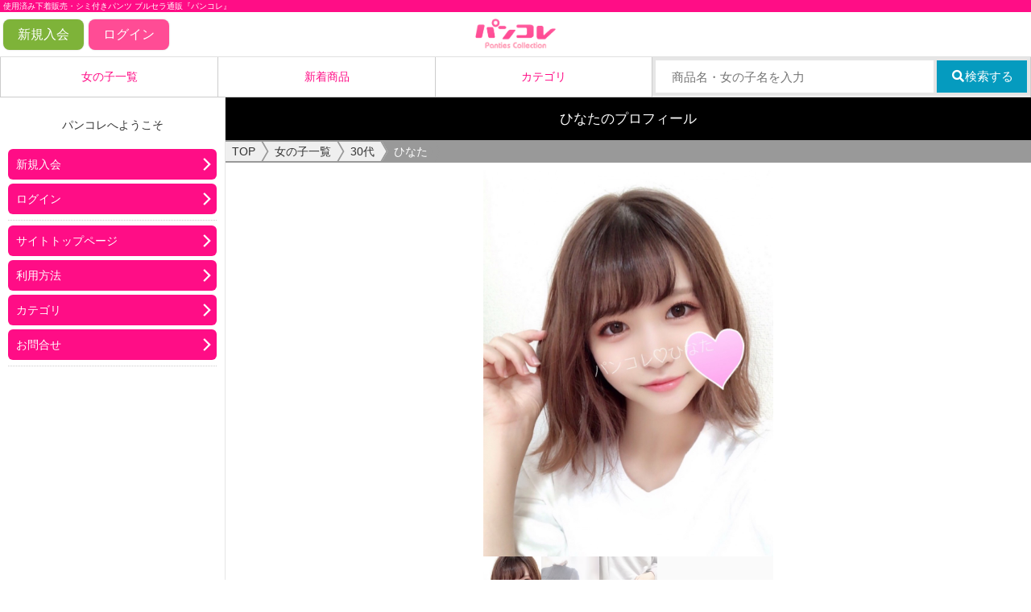

--- FILE ---
content_type: text/html; charset=UTF-8
request_url: https://pantiescollection.net/girls/profile/11073
body_size: 10308
content:
<!DOCTYPE html>
<html lang="ja">
	<head>
		<meta charset="utf-8">
<title>使用済み下着販売 ブルセラ通販サイト パンコレ pantiescollection</title>
<meta http-equiv="x-ua-compatible" content="ie=edge">
<meta name="viewport" content="width=device-width,initial-scale=1.0,minimum-scale=1.0" />
<meta name="format-detection" content="telephone=no" />
<meta name="keywords" content="使用済み,ブルセラ,脱ぎたて,パンティ,下着,使用済み下着,販売,パンツ,中古下着,通販,代引き" />
<meta name="description" content="使用済み下着・衣類・愛用品など、脱ぎたて女性の使用済み商品販売を取り扱っているブルセラ通販・専門サイトです。下着を販売したい女性もぜひ『パンコレ』をご利用下さい。出品者登録して頂くとお祝い金もお支払い致します！" />
<meta name="google-site-verification" content="MwLi8aD9g80_JNU6lP2gOhSeWuJi8_NlqFJDw3EDbM0" />
<link href="/assets/css/reset.min.css" rel="stylesheet" type="text/css">
<link href="/assets/css/style.min.css?v=1.1p" rel="stylesheet" type="text/css">
<link href="/assets/css/pc_style.min.css?v=1.0f" rel="stylesheet" type="text/css">
<link href="/assets/css/sp_style.min.css?v=1.0k" rel="stylesheet" type="text/css">
<link href="/assets/css/animate.min.css" rel="stylesheet" type="text/css">
<link href="/assets/css/ladda-theme.min.css" rel="stylesheet" type="text/css">
<link href="/assets/css/datepicker.min.css" rel="stylesheet" type="text/css">
<link href="/assets/css/jquery.fancybox.min.css" rel="stylesheet">
<link href="/assets/css/fixedsticky.min.css" rel="stylesheet" type="text/css">
<link href="/assets/css/simplebar.min.css" rel="stylesheet" type="text/css">
<link href="/assets/css/swiper-bundle.min.css" rel="stylesheet" type="text/css">
<link href="/assets/css/starrr.min.css" rel="stylesheet" type="text/css">
<link href="/assets/css/tippy/animations/shift-away-extreme.css" rel="stylesheet" type="text/css">
<link href="/assets/css/tippy/theme/light-border.css" rel="stylesheet" type="text/css">
<link href="/assets/css/bootstrap-progressbar-3.3.4.min.css" rel="stylesheet" type="text/css">
<link href="https://use.fontawesome.com/releases/v5.7.2/css/all.css" rel="stylesheet" type="text/css">
<link rel="shortcut icon" href="/assets/img/favicon.ico">
<link rel="icon" type="image/vnd.microsoft.icon" href="/assets/img/favicon.ico">
<script>
	var upload_max_filesize = '200M';
	var login_type = '2';
</script>
<!-- Google Tag Manager -->

<script>(function(w,d,s,l,i){w[l]=w[l]||[];w[l].push({'gtm.start':
new Date().getTime(),event:'gtm.js'});var f=d.getElementsByTagName(s)[0],
j=d.createElement(s),dl=l!='dataLayer'?'&l='+l:'';j.async=true;j.src=
'https://www.googletagmanager.com/gtm.js?id='+i+dl;f.parentNode.insertBefore(j,f);
})(window,document,'script','dataLayer','GTM-N6WKW29');</script>

<!-- End Google Tag Manager -->	</head>
	<body>
		<!-- ▽ ヘッダー -->
		<!-- Google Tag Manager -->

<script>(function(w,d,s,l,i){w[l]=w[l]||[];w[l].push({'gtm.start':
new Date().getTime(),event:'gtm.js'});var f=d.getElementsByTagName(s)[0],
j=d.createElement(s),dl=l!='dataLayer'?'&l='+l:'';j.async=true;j.src=
'https://www.googletagmanager.com/gtm.js?id='+i+dl;f.parentNode.insertBefore(j,f);
})(window,document,'script','dataLayer','GTM-N6WKW29');</script>

<!-- End Google Tag Manager -->
<header>
	<div class="headerInner">
		<div class="headerLine"><h1>使用済み下着販売・シミ付きパンツ ブルセラ通販『パンコレ』</h1></div>
		<div class="header-title">
			<a href="/"><img src="/assets/img/logo_pan.png" alt="パンコレ"></a>
							<a href="/regist" class="header_MembershipBtn">新規入会</a>
				<a href="/login" class="header_LoginBtn">ログイン</a>
											</div>
	</div>
	<!-- ▽ SPメニュー -->
	<div class="SP_menu">
		<div id="menu">
			<div class="menu_bt_L closebtn"><i class="fas fa-bars"></i></div>
							<a href="/girls" class="menu_bt">女の子一覧</a>
				<a href="/item/latest" class="menu_bt">新着商品</a>
				<label for="box01" class="menu_bt">カテゴリ</label>
				<label for="box02" class="menu_bt_R"><i class="fas fa-search"></i></label>
					</div>
		<!-- ▽ カテゴリ -->
		<input id="box01" class="box_checkbox" type="checkbox">
		<div class="box_content">
			<div class="box_inner">
				<table>
												<tr>						<td>
							<a href="/item"><i class="fas fa-caret-right fa-fw mainColor"></i>商品一覧</a>
						</td>
																													<td>
							<a href="/item/category/1"><i class="fas fa-caret-right fa-fw mainColor"></i>パンティー</a>
						</td>
													</tr><tr>
																													<td>
							<a href="/item/category/2"><i class="fas fa-caret-right fa-fw mainColor"></i>ブラジャー</a>
						</td>
																													<td>
							<a href="/item/category/3"><i class="fas fa-caret-right fa-fw mainColor"></i>B&amp;Pセット</a>
						</td>
													</tr><tr>
																													<td>
							<a href="/item/category/4"><i class="fas fa-caret-right fa-fw mainColor"></i>脚モノ系</a>
						</td>
																													<td>
							<a href="/item/category/5"><i class="fas fa-caret-right fa-fw mainColor"></i>衣類系</a>
						</td>
													</tr><tr>
																													<td>
							<a href="/item/category/6"><i class="fas fa-caret-right fa-fw mainColor"></i>その他下着</a>
						</td>
																													<td>
							<a href="/item/category/7"><i class="fas fa-caret-right fa-fw mainColor"></i>リクエスト</a>
						</td>
													</tr><tr>
																													<td>
							<a href="/item/category/8"><i class="fas fa-caret-right fa-fw mainColor"></i>体液系・愛用品</a>
						</td>
																													<td>
							<a href="/item/category/100"><i class="fas fa-caret-right fa-fw mainColor"></i>画像・動画</a>
						</td>
													</tr><tr>
																													<td>
							<a href="/item/category/9"><i class="fas fa-caret-right fa-fw mainColor"></i>DL動画</a>
						</td>
																													<td>
							<a href="/item/category/99"><i class="fas fa-caret-right fa-fw mainColor"></i>初出品商品</a>
						</td>
												</tr>									</table>
			</div>
			<label for="box01" type="checkbox"><p class=" colorWhite textCenter mt10 mb10">閉じる</p></label>
		</div>
		<!-- △ カテゴリ -->

		<!-- ▽ 検索 -->
		<input id="box02" class="box_checkbox" type="checkbox">
		<div class="box_content" title="title">
			<div class="box_inner_serch">
				<div class="tab_area">
					<div class="tab_btn_parent">
																		 <div class="tab_btn_children selected" data-target="item">商品</div>
						 <div class="tab_btn_children" data-target="girls">女の子</div>
					</div>
				</div>
				<form id="form01" onsubmit="return false;">
					<input id="input01" type="text" value=""
							 maxlength="20" placeholder="商品名名を入力">
					<button id="submit01" type="button">検索</button>
				</form>
				<label for="box02" type="checkbox"><p class=" colorWhite textCenter mt10 mb10">閉じる</p></label>
			</div>
		</div>
		<!-- △ 検索 -->
	</div>
	<!-- △ SPメニュー -->

	<!-- ▽ PCメニュー -->
	<div class="PC_menu">
		<div id="menu">
							<a href="/girls" class="menu_bt">女の子一覧</a>
				<a href="/item/latest" class="menu_bt">新着商品</a>
				<label for="box03" class="menu_bt">カテゴリ</label>
									<div class="menu_bt_R">
				<!-- ▽ 検索 -->
				<div class="pc_search2">
					<form onsubmit="return false;">
						<dl class="search1">
							<dt>
								<input id="search-pc" type="text" name="search" value="" placeholder="商品名・女の子名を入力"
										 maxlength="20"
										 onfocus="this.placeholder='商品名・女の子名を入力'"
										 onblur="this.placeholder='商品名・女の子名を入力'">
							</dt>
							<dd>
								<label for="box_search01" class="search_bt01"><i class="fas fa-search fa-fw colorWhite"></i>検索する</label>
								<input id="box_search01" class="box_checkbox" type="checkbox">
								<div class="box_content ps">
									<ul class="col4">
										<li onclick="$.search('#search-pc','girls');">名前検索</li>
										<li onclick="$.search('#search-pc','item');">商品検索</li>
										<li class="bg00"><label for="box_search01" type="checkbox">閉じる</label></li>
									</ul>
								</div>
							</dd>
						</dl>
					</form>
				</div>
				<!-- △ 検索 -->
			</div>
					</div>
		<!-- ▽ カテゴリ -->
		<input id="box03" class="box_checkbox" type="checkbox">
		<div class="box_content">
			<div class="PC_box_inner">
				<table>
																	<td>
							<a href="/item"><i class="fas fa-caret-right fa-fw mainColor"></i>商品一覧</a>
						</td>
																													<td>
							<a href="/item/category/1"><i class="fas fa-caret-right fa-fw mainColor"></i>パンティー</a>
						</td>
																													<td>
							<a href="/item/category/2"><i class="fas fa-caret-right fa-fw mainColor"></i>ブラジャー</a>
						</td>
																													<td>
							<a href="/item/category/3"><i class="fas fa-caret-right fa-fw mainColor"></i>B&amp;Pセット</a>
						</td>
																													<td>
							<a href="/item/category/4"><i class="fas fa-caret-right fa-fw mainColor"></i>脚モノ系</a>
						</td>
																													<td>
							<a href="/item/category/5"><i class="fas fa-caret-right fa-fw mainColor"></i>衣類系</a>
						</td>
													</tr><tr>
																													<td>
							<a href="/item/category/6"><i class="fas fa-caret-right fa-fw mainColor"></i>その他下着</a>
						</td>
																													<td>
							<a href="/item/category/7"><i class="fas fa-caret-right fa-fw mainColor"></i>リクエスト</a>
						</td>
																													<td>
							<a href="/item/category/8"><i class="fas fa-caret-right fa-fw mainColor"></i>体液系・愛用品</a>
						</td>
																													<td>
							<a href="/item/category/100"><i class="fas fa-caret-right fa-fw mainColor"></i>画像・動画</a>
						</td>
																													<td>
							<a href="/item/category/9"><i class="fas fa-caret-right fa-fw mainColor"></i>DL動画</a>
						</td>
																													<td>
							<a href="/item/category/99"><i class="fas fa-caret-right fa-fw mainColor"></i>初出品商品</a>
						</td>
												</tr>									</table>
			</div>
			<label for="box03"><p class=" colorWhite textCenter mt10 mb10">閉じる</p></label>
		</div>
		<!-- △ カテゴリ -->
	</div>
	<!-- △ PCメニュー -->

	<!-- ▽ ドロワーメニュー -->
	<div class="drawr close">
		<div class="menuinnerTtl">
							パンコレへようこそ
					</div>
					<ul class="menuinner">
				<li><a href="/regist">新規入会</a></li>
				<li><a href="/login">ログイン</a></li>
			</ul>
				<ul class="menuinner">
			<li><a href="/">サイトトップページ</a></li>
			<li><a href="/howto">利用方法</a></li>
							<li class="trigger"><a href="javascript:;">カテゴリ</a></li>
						<ol class="acordion_tree">
																		<p><a href="/item/category/1">パンティー</a></p>									<p><a href="/item/category/2">ブラジャー</a></p>									<p><a href="/item/category/3">B&amp;Pセット</a></p>									<p><a href="/item/category/4">脚モノ系</a></p>									<p><a href="/item/category/5">衣類系</a></p>									<p><a href="/item/category/6">その他下着</a></p>									<p><a href="/item/category/7">リクエスト</a></p>									<p><a href="/item/category/8">体液系・愛用品</a></p>									<p><a href="/item/category/100">画像・動画</a></p>									<p><a href="/item/category/9">DL動画</a></p>									<p><a href="/item/category/99">初出品商品</a></p>							</ol>
			<li><a href="/contact">お問合せ</a></li>
		</ul>
				<div class="closebtn"><a href="javascript:;">閉じる</a></div>
	</div>
	<!-- △ ドロワーメニュー -->
</header>		
		<!-- ▽ 左コンテンツ -->
		<div class="contentsLeft280">
			<div class="ttl_contents">ひなたのプロフィール</div>
			<!-- ▽ パンくずリスト -->
			<div id="breadcrumbs" data-simplebar>
				<ul itemscope="" itemtype="http://schema.org/BreadcrumbList">
					<li itemprop="itemListElement" itemscope="" itemtype="http://schema.org/ListItem">
						<a itemprop="item" href="/">TOP</a>
						<meta itemprop="name" content="トップ">
						<meta itemprop="position" content="1">
					</li>
					<li itemprop="itemListElement" itemscope="" itemtype="http://schema.org/ListItem">
						<a itemprop="item" href="/girls"><span itemprop="name">女の子一覧</span></a>
						<meta itemprop="position" content="2">
					</li>
					<li itemprop="itemListElement" itemscope="" itemtype="http://schema.org/ListItem">
																		<a itemprop="item" href="/girls?data[age]=30"><span itemprop="name">30代</span></a>
						<meta itemprop="position" content="3">
					</li>
					<li class="invert no-arrow">
						<p>ひなた</p>
					</li>
				</ul>
			</div>
			<!-- ▽ メインコンテンツ -->
			<div class="maincontent5">
				<!-- ▽ スライドショー -->
					<div class="swiper-container gallery-top">
	<div class="swiper-wrapper">
																																<div class="swiper-slide" style="background-image:url('https://img.pantiescollection.net/res/user/00000011073/d4b2679237cd7c27f2060d9c0e0c7439.jpg')"></div>
				<!--<div class="swiper-slide">
					<div class="swiper-lazy bg-slide-image" data-background="https://img.pantiescollection.net/res/user/00000011073/d4b2679237cd7c27f2060d9c0e0c7439.jpg">
						<div class="swiper-lazy-preloader"></div>
					</div>
				</div>-->
																														<div class="swiper-slide" style="background-image:url('https://img.pantiescollection.net/res/user/00000011073/47ff835b365ae05c5ba7381f12ee299d.jpg')"></div>
				<!--<div class="swiper-slide">
					<div class="swiper-lazy bg-slide-image" data-background="https://img.pantiescollection.net/res/user/00000011073/47ff835b365ae05c5ba7381f12ee299d.jpg">
						<div class="swiper-lazy-preloader"></div>
					</div>
				</div>-->
																														<div class="swiper-slide" style="background-image:url('https://img.pantiescollection.net/res/user/00000011073/a9f88e05d2d44ba1045e4e4ff07d17fb.jpg')"></div>
				<!--<div class="swiper-slide">
					<div class="swiper-lazy bg-slide-image" data-background="https://img.pantiescollection.net/res/user/00000011073/a9f88e05d2d44ba1045e4e4ff07d17fb.jpg">
						<div class="swiper-lazy-preloader"></div>
					</div>
				</div>-->
						</div>
	<!-- 左右アイコン -->
	<div class="swiper-button-next swiper-button-white"></div>
	<div class="swiper-button-prev swiper-button-white"></div>
</div>
<div class="swiper-container gallery-thumbs">
	<div class="swiper-wrapper">
																																											<div class="swiper-slide">
					<div class="swiper-slide-inner hide" style="background-image:url(https://img.pantiescollection.net/image.php?size=small&amp;type=user&amp;id=00000011073&amp;name=d4b2679237cd7c27f2060d9c0e0c7439.jpg&amp;ext=webp)"></div>
					<img src="https://img.pantiescollection.net/image.php?size=small&amp;type=user&amp;id=00000011073&amp;name=d4b2679237cd7c27f2060d9c0e0c7439.jpg&amp;ext=webp" class="dummy" style="display: none;">
				</div>
																																									<div class="swiper-slide">
					<div class="swiper-slide-inner hide" style="background-image:url(https://img.pantiescollection.net/image.php?size=small&amp;type=user&amp;id=00000011073&amp;name=47ff835b365ae05c5ba7381f12ee299d.jpg&amp;ext=webp)"></div>
					<img src="https://img.pantiescollection.net/image.php?size=small&amp;type=user&amp;id=00000011073&amp;name=47ff835b365ae05c5ba7381f12ee299d.jpg&amp;ext=webp" class="dummy" style="display: none;">
				</div>
																																									<div class="swiper-slide">
					<div class="swiper-slide-inner hide" style="background-image:url(https://img.pantiescollection.net/image.php?size=small&amp;type=user&amp;id=00000011073&amp;name=a9f88e05d2d44ba1045e4e4ff07d17fb.jpg&amp;ext=webp)"></div>
					<img src="https://img.pantiescollection.net/image.php?size=small&amp;type=user&amp;id=00000011073&amp;name=a9f88e05d2d44ba1045e4e4ff07d17fb.jpg&amp;ext=webp" class="dummy" style="display: none;">
				</div>
						</div>
</div>																					<!-- ▽ プロフィール -->
				<div class="snsBtn mt20">
																							<button class="ladda-button likedBtn"
									  data-style="slide-down"
									  data-target="11073"
									  data-nickname="ひなた"
									  data-login="0">
								イイね！を送信
							</button>
																											<button id="requestBtn" data-login="0">
							リクエストする
						</button>
									</div>
				<div class="ttl_01 mt20">
					Age&nbsp;<span class="ttl_01sub">年齢</span>
					<p class="textRight fontSize20 colorBlue">30歳	</p>
				</div>
				<div class="ttl_01">
					Work&nbsp;<span class="ttl_01sub">職業</span>
					<p class="textRight fontSize20 colorBlue">保育士♡</p>
				</div>
				<div class="ttl_01">
					Birthday&nbsp;<span class="ttl_01sub">誕生日</span>
					<p class="textRight fontSize20 colorBlue">1995&#24180;06&#26376;01&#26085;	</p>
				</div>
				<div class="ttl_01">
					3 Size&nbsp;<span class="ttl_01sub">3サイズ</span>
					<p class="textRight fontSize20 colorBlue">159cm Eカップ</p>
				</div>
				<div class="greenbtn80 mt20">
					<a href="/message/11073">メッセージを送る</a>
				</div>
				<div class="pinkbtn">
					<button class="ladda-button mb20"
							  data-style="slide-down"
							  data-target="11073"
							  data-login="0">
						お気に入り登録する
					</button>
				</div>
				<!-- △ プロフィール -->
				<!-- ▽ お気に入り -->
				<div class="ttl_01 mt10">
					Favored&nbsp;<span class="ttl_01sub">お気に入りされてる人数</span>
					<p class="textRight fontSize20 colorBlue">322人</p>
				</div>
				<!-- △ お気に入り -->
				<!-- ▽ コメント -->
				<div class="ttl_01">
					Comment&nbsp;<span class="ttl_01sub">コメント</span>
				</div>
				<div class="innerArea">
					<p class="b_I_05">はじめまして！ひなたです(´˘`＊)<br /> エッチなことと可愛い下着大好き♡<br /> 普段は真面目に保育士やってます▶◀*.゜<br /> <br /> 仕事のストレス発散によくオナしちゃってます♡<br /> ひなたのぱんつクンクンしてくれる人がいると思ったらたくさん興奮しちゃう…♡<br /> えっちな先生なことは内緒にしてね♡´･ᴗ･`♡<br /> <br /> おぱんつ中心で出品するのでリクエストあったら気軽にメッセージ下さい♬︎<br /> <br /> スタイルはむちむちな方です♡<br /> アソコの匂いは濃厚な方かも…(´&gt;///&lt;｀)<br /> おりものは普通って感じなので1日着用だと自然な汚れになると思います✰*。<br /> ※顔出しと動画はしてません。<br /> <br /> ✼••┈┈••✼••┈┈••✼••┈┈••✼••┈┈••✼<br /> <br /> 専用出品、リピートさんには着画プレゼントしてます♡<br /> <br /> オプションの画像は簡単なポーズならリクエスト可能ですので気軽にメッセージ下さい(✿︎´ ꒳ ` )♡︎<br /> <br /> ※プレゼントの着画はリクエスト不可です。<br /> <br /> ✼••┈┈••✼••┈┈••✼••┈┈••✼••┈┈••✼<br /> <br /> 初めてで不慣れですけど頑張るのでよろしくお願いします(*˘︶˘*).｡.:*♡<br /> <br /> </p>
				</div>
				<!-- △ コメント -->
									<!-- ▽ レビュー評価 -->
					<div class="ttl_01">Review&nbsp;<span class="ttl_01sub">レビュー評価</span></div>
<div class="innerArea">
	<div class="container">
		<div class="row">
			<div class="col-xs-12 col-md-6 textCenter">
				<h1 class="rating-num">
										5.0
				</h1>
				<div class="rating">
	<i class="fas fa-star"></i>
	<i class="fas fa-star"></i>
	<i class="fas fa-star"></i>
	<i class="fas fa-star"></i>
	<i class="fas fa-star"></i>
</div>
				<div>
					<i class="fas fa-user"></i>
					179 total
				</div>
			</div>
			<div class="col-xs-12 col-md-6">
				<div class="row rating-desc">
											<div class="col-xs-3 col-md-3 textRight">
							<i class="fas fa-star"></i>
							5
						</div>
						<div class="col-xs-8 col-md-9">
							<div class="progress progress-striped alt">
																<div class="progress-bar progress-bar-success" style="width: 99%">
									<span>99%</span>
								</div>
							</div>
						</div>
											<div class="col-xs-3 col-md-3 textRight">
							<i class="fas fa-star"></i>
							4
						</div>
						<div class="col-xs-8 col-md-9">
							<div class="progress progress-striped alt">
																<div class="progress-bar progress-bar-success" style="width: 0%">
									<span>0%</span>
								</div>
							</div>
						</div>
											<div class="col-xs-3 col-md-3 textRight">
							<i class="fas fa-star"></i>
							3
						</div>
						<div class="col-xs-8 col-md-9">
							<div class="progress progress-striped alt">
																<div class="progress-bar progress-bar-success" style="width: 1%">
									<span>1%</span>
								</div>
							</div>
						</div>
											<div class="col-xs-3 col-md-3 textRight">
							<i class="fas fa-star"></i>
							2
						</div>
						<div class="col-xs-8 col-md-9">
							<div class="progress progress-striped alt">
																<div class="progress-bar progress-bar-success" style="width: 0%">
									<span>0%</span>
								</div>
							</div>
						</div>
											<div class="col-xs-3 col-md-3 textRight">
							<i class="fas fa-star"></i>
							1
						</div>
						<div class="col-xs-8 col-md-9">
							<div class="progress progress-striped alt">
																<div class="progress-bar progress-bar-success" style="width: 0%">
									<span>0%</span>
								</div>
							</div>
						</div>
									</div>
			</div>
		</div>
	</div>
	<div class="clearfix"></div>
	<div class=" rinkTxtRight mt20"><i class="fas fa-caret-right fa-fw subColor"></i><a href="../review/11073">全てのレビュー評価を見る</a></div>
</div>							</div>
			<!-- △ メインコンテンツ -->
			<!-- ▽ サブコンテンツ -->
			<div class="maincontent2" id="item">
				<!-- ▽ 商品 -->
				<div class="ttl_04 mt0">ひなたさんの商品</div>
				<!-- ▽ 表示件数 -->
<div class="menu">
	<div id="menu">
		<label for="box_sub_01" class="menu_bt">表示件数</label>
		<label for="box_sub_02" class="menu_bt">商品状態</label>
		<label for="box_sub_03" class="menu_bt">表示順</label>
	</div>
	<input id="box_sub_01" class="box_checkbox" type="checkbox">
	<div class="box_content ps">
		<ul class="col1">
							<li>
					15件表示
									</li>
							<li>
											<a href="/girls/profile/11073?data%5Bquery%5D%5Buser_id%5D=11073&amp;data%5Bprice%5D=none&amp;data%5Bstock%5D=all&amp;data%5Blimit%5D=30#item">30件表示</a>
									</li>
							<li>
											<a href="/girls/profile/11073?data%5Bquery%5D%5Buser_id%5D=11073&amp;data%5Bprice%5D=none&amp;data%5Bstock%5D=all&amp;data%5Blimit%5D=45#item">45件表示</a>
									</li>
						<li class="bg"><label for="box_sub_01" type="checkbox">閉じる</label></li>
		</ul>      
	</div>
	<input id="box_sub_02" class="box_checkbox" type="checkbox">
	<div class="box_content ps">
		<ul class="col2">
			<li>
				全表示
							</li>
			<li>
									<a href="/girls/profile/11073?data%5Bquery%5D%5Buser_id%5D=11073&amp;data%5Bprice%5D=none&amp;data%5Bstock%5D=in&amp;data%5Blimit%5D=15#item">出品中</a>
							</li>
			<li>
									<a href="/girls/profile/11073?data%5Bquery%5D%5Buser_id%5D=11073&amp;data%5Bprice%5D=none&amp;data%5Bstock%5D=none&amp;data%5Blimit%5D=15#item">売切表示</a>
							</li>
			<li class="bg"><label for="box_sub_02" type="checkbox">閉じる</label></li>
		</ul> 
	</div>
	<input id="box_sub_03" class="box_checkbox" type="checkbox">
	<div class="box_content ps">
		<ul class="col3">
			<li>
				新着順
							</li>
			<li>
									<a href="/girls/profile/11073?data%5Bquery%5D%5Buser_id%5D=11073&amp;data%5Bprice%5D=asc&amp;data%5Bstock%5D=all&amp;data%5Blimit%5D=15#item">安い順</a>
							</li>
			<li>
									<a href="/girls/profile/11073?data%5Bquery%5D%5Buser_id%5D=11073&amp;data%5Bprice%5D=desc&amp;data%5Bstock%5D=all&amp;data%5Blimit%5D=15#item">高い順</a>
							</li>
			<li class="bg"><label for="box_sub_03" type="checkbox">閉じる</label></li>
		</ul>      
	</div>
</div>
<!-- △ 表示件数 -->
<div class="maincontent2">
	<!-- ▽ 新着商品 -->
	<div class="textCenter clearfix">
		<!-- ▽ 新着商品 -->
									<div class="box01">
	<div class="item-container">
		<div class="item-left">
			<a href="/item/2270146">
				<div class="image">
																																		<img src="https://img.pantiescollection.net/image.php?size=small&amp;type=item&amp;id=00002270146&amp;name=b4e09fad72bd37e1d1bcfbfd492f3069.jpg&amp;ext=webp" loading="lazy">
											<span class="soldout">
							SOLD<br>OUT
						</span>
											<!--<span class="soldout">
							buying...
						</span>-->
									</div>
			</a>
		</div>
		<div class="item-right">
			<div class="item-header">
				<div class="item-header-category">
																					リクエスト
				</div>
				<div class="item-header-date">2026/01/20</div>
			</div>
			<div class="item-top">
				<a href="/item/2270146"><span class="b_I_01 line-clamp line-clamp-2">taka様専用❤️</span></a>
				<p class="b_I_02">4,290円（税込）</p>
			</div>
			<div class="item-bottom">
				<div class="profile-icon">
					<div class="image3">
						<a href="/girls/profile/11073">
																																														<img src="https://img.pantiescollection.net/image.php?size=small&amp;type=user&amp;id=00000011073&amp;name=d4b2679237cd7c27f2060d9c0e0c7439.jpg&amp;ext=webp" loading="lazy">
						</a>
					</div>
					<div class="b_I_name textElipsis w100">ひなた</div>
				</div>
				<div class="button">
					<div class="price"><a href="/girls/profile/11073">出品者をみる</a></div>
					<div class="checkBtn_Blue"><a href="/item/2270146">商品をみる</a></div>
				</div>
			</div>
		</div>
	</div>
</div>
							<div class="box01">
	<div class="item-container">
		<div class="item-left">
			<a href="/item/2255245">
				<div class="image">
																																		<img src="https://img.pantiescollection.net/image.php?size=small&amp;type=item&amp;id=00002255245&amp;name=2a9c2f282de96f90fe43c1d37c5ac282.jpg&amp;ext=webp" loading="lazy">
											<span class="soldout">
							SOLD<br>OUT
						</span>
											<!--<span class="soldout">
							buying...
						</span>-->
									</div>
			</a>
		</div>
		<div class="item-right">
			<div class="item-header">
				<div class="item-header-category">
																					パンティー
				</div>
				<div class="item-header-date">2026/01/06</div>
			</div>
			<div class="item-top">
				<a href="/item/2255245"><span class="b_I_01 line-clamp line-clamp-2">【1日着用+オナ❤️】おしっこ臭強め❤️メイドさんみたいなパンティー</span></a>
				<p class="b_I_02">2,970円（税込）</p>
			</div>
			<div class="item-bottom">
				<div class="profile-icon">
					<div class="image3">
						<a href="/girls/profile/11073">
																																														<img src="https://img.pantiescollection.net/image.php?size=small&amp;type=user&amp;id=00000011073&amp;name=d4b2679237cd7c27f2060d9c0e0c7439.jpg&amp;ext=webp" loading="lazy">
						</a>
					</div>
					<div class="b_I_name textElipsis w100">ひなた</div>
				</div>
				<div class="button">
					<div class="price"><a href="/girls/profile/11073">出品者をみる</a></div>
					<div class="checkBtn_Blue"><a href="/item/2255245">商品をみる</a></div>
				</div>
			</div>
		</div>
	</div>
</div>
							<div class="box01">
	<div class="item-container">
		<div class="item-left">
			<a href="/item/2255243">
				<div class="image">
																																		<img src="https://img.pantiescollection.net/image.php?size=small&amp;type=item&amp;id=00002255243&amp;name=57cf71427c8e99c5f171e62a1e9a25db.jpg&amp;ext=webp" loading="lazy">
											<span class="soldout">
							SOLD<br>OUT
						</span>
											<!--<span class="soldout">
							buying...
						</span>-->
									</div>
			</a>
		</div>
		<div class="item-right">
			<div class="item-header">
				<div class="item-header-category">
																					パンティー
				</div>
				<div class="item-header-date">2026/01/06</div>
			</div>
			<div class="item-top">
				<a href="/item/2255243"><span class="b_I_01 line-clamp line-clamp-2">【1日着用+オナ❤️】お尻にぐりぐり付き❤️クリーム色パンティー</span></a>
				<p class="b_I_02">2,970円（税込）</p>
			</div>
			<div class="item-bottom">
				<div class="profile-icon">
					<div class="image3">
						<a href="/girls/profile/11073">
																																														<img src="https://img.pantiescollection.net/image.php?size=small&amp;type=user&amp;id=00000011073&amp;name=d4b2679237cd7c27f2060d9c0e0c7439.jpg&amp;ext=webp" loading="lazy">
						</a>
					</div>
					<div class="b_I_name textElipsis w100">ひなた</div>
				</div>
				<div class="button">
					<div class="price"><a href="/girls/profile/11073">出品者をみる</a></div>
					<div class="checkBtn_Blue"><a href="/item/2255243">商品をみる</a></div>
				</div>
			</div>
		</div>
	</div>
</div>
							<div class="box01">
	<div class="item-container">
		<div class="item-left">
			<a href="/item/2242513">
				<div class="image">
																																		<img src="https://img.pantiescollection.net/image.php?size=small&amp;type=item&amp;id=00002242513&amp;name=542fe96ef7a6f6029d9dc70562241694.jpg&amp;ext=webp" loading="lazy">
											<span class="soldout">
							SOLD<br>OUT
						</span>
											<!--<span class="soldout">
							buying...
						</span>-->
									</div>
			</a>
		</div>
		<div class="item-right">
			<div class="item-header">
				<div class="item-header-category">
																					パンティー
				</div>
				<div class="item-header-date">2025/12/23</div>
			</div>
			<div class="item-top">
				<a href="/item/2242513"><span class="b_I_01 line-clamp line-clamp-2">【1日着用+オナ❤️】おしっこ臭強め❤️サテン生地のおっきなリボンパンティー</span></a>
				<p class="b_I_02">2,970円（税込）</p>
			</div>
			<div class="item-bottom">
				<div class="profile-icon">
					<div class="image3">
						<a href="/girls/profile/11073">
																																														<img src="https://img.pantiescollection.net/image.php?size=small&amp;type=user&amp;id=00000011073&amp;name=d4b2679237cd7c27f2060d9c0e0c7439.jpg&amp;ext=webp" loading="lazy">
						</a>
					</div>
					<div class="b_I_name textElipsis w100">ひなた</div>
				</div>
				<div class="button">
					<div class="price"><a href="/girls/profile/11073">出品者をみる</a></div>
					<div class="checkBtn_Blue"><a href="/item/2242513">商品をみる</a></div>
				</div>
			</div>
		</div>
	</div>
</div>
							<div class="box01">
	<div class="item-container">
		<div class="item-left">
			<a href="/item/2239076">
				<div class="image">
																																		<img src="https://img.pantiescollection.net/image.php?size=small&amp;type=item&amp;id=00002239076&amp;name=0b68ea90d8c6fc78aaf8696189598051.jpg&amp;ext=webp" loading="lazy">
											<span class="soldout">
							SOLD<br>OUT
						</span>
											<!--<span class="soldout">
							buying...
						</span>-->
									</div>
			</a>
		</div>
		<div class="item-right">
			<div class="item-header">
				<div class="item-header-category">
																					パンティー
				</div>
				<div class="item-header-date">2025/12/20</div>
			</div>
			<div class="item-top">
				<a href="/item/2239076"><span class="b_I_01 line-clamp line-clamp-2">【1日着用+オナ❤️】おしっこ臭強め❤️清楚白パンティー</span></a>
				<p class="b_I_02">2,970円（税込）</p>
			</div>
			<div class="item-bottom">
				<div class="profile-icon">
					<div class="image3">
						<a href="/girls/profile/11073">
																																														<img src="https://img.pantiescollection.net/image.php?size=small&amp;type=user&amp;id=00000011073&amp;name=d4b2679237cd7c27f2060d9c0e0c7439.jpg&amp;ext=webp" loading="lazy">
						</a>
					</div>
					<div class="b_I_name textElipsis w100">ひなた</div>
				</div>
				<div class="button">
					<div class="price"><a href="/girls/profile/11073">出品者をみる</a></div>
					<div class="checkBtn_Blue"><a href="/item/2239076">商品をみる</a></div>
				</div>
			</div>
		</div>
	</div>
</div>
							<div class="box01">
	<div class="item-container">
		<div class="item-left">
			<a href="/item/2234548">
				<div class="image">
																																		<img src="https://img.pantiescollection.net/image.php?size=small&amp;type=item&amp;id=00002234548&amp;name=1d95cbf6668743e7aad4108b29c1ddd6.jpg&amp;ext=webp" loading="lazy">
											<span class="soldout">
							SOLD<br>OUT
						</span>
											<!--<span class="soldout">
							buying...
						</span>-->
									</div>
			</a>
		</div>
		<div class="item-right">
			<div class="item-header">
				<div class="item-header-category">
																					画像・動画
				</div>
				<div class="item-header-date">2025/12/16</div>
			</div>
			<div class="item-top">
				<a href="/item/2234548"><span class="b_I_01 line-clamp line-clamp-2">ひなたのえっちな写真❤️10枚</span></a>
				<p class="b_I_02">2,200円（税込）</p>
			</div>
			<div class="item-bottom">
				<div class="profile-icon">
					<div class="image3">
						<a href="/girls/profile/11073">
																																														<img src="https://img.pantiescollection.net/image.php?size=small&amp;type=user&amp;id=00000011073&amp;name=d4b2679237cd7c27f2060d9c0e0c7439.jpg&amp;ext=webp" loading="lazy">
						</a>
					</div>
					<div class="b_I_name textElipsis w100">ひなた</div>
				</div>
				<div class="button">
					<div class="price"><a href="/girls/profile/11073">出品者をみる</a></div>
					<div class="checkBtn_Blue"><a href="/item/2234548">商品をみる</a></div>
				</div>
			</div>
		</div>
	</div>
</div>
							<div class="box01">
	<div class="item-container">
		<div class="item-left">
			<a href="/item/2234546">
				<div class="image">
																																		<img src="https://img.pantiescollection.net/image.php?size=small&amp;type=item&amp;id=00002234546&amp;name=5f3c3bffc57a79705d4684d0d4705f89.jpg&amp;ext=webp" loading="lazy">
											<span class="soldout">
							SOLD<br>OUT
						</span>
											<!--<span class="soldout">
							buying...
						</span>-->
									</div>
			</a>
		</div>
		<div class="item-right">
			<div class="item-header">
				<div class="item-header-category">
																					パンティー
				</div>
				<div class="item-header-date">2025/12/16</div>
			</div>
			<div class="item-top">
				<a href="/item/2234546"><span class="b_I_01 line-clamp line-clamp-2">【1日着用+オナ❤️】お尻にぐりぐり付き❤️ミント色お花パンティー</span></a>
				<p class="b_I_02">2,970円（税込）</p>
			</div>
			<div class="item-bottom">
				<div class="profile-icon">
					<div class="image3">
						<a href="/girls/profile/11073">
																																														<img src="https://img.pantiescollection.net/image.php?size=small&amp;type=user&amp;id=00000011073&amp;name=d4b2679237cd7c27f2060d9c0e0c7439.jpg&amp;ext=webp" loading="lazy">
						</a>
					</div>
					<div class="b_I_name textElipsis w100">ひなた</div>
				</div>
				<div class="button">
					<div class="price"><a href="/girls/profile/11073">出品者をみる</a></div>
					<div class="checkBtn_Blue"><a href="/item/2234546">商品をみる</a></div>
				</div>
			</div>
		</div>
	</div>
</div>
							<div class="box01">
	<div class="item-container">
		<div class="item-left">
			<a href="/item/2226735">
				<div class="image">
																																		<img src="https://img.pantiescollection.net/image.php?size=small&amp;type=item&amp;id=00002226735&amp;name=49117216bbfef830721621f386f7cd22.jpg&amp;ext=webp" loading="lazy">
											<span class="soldout">
							SOLD<br>OUT
						</span>
											<!--<span class="soldout">
							buying...
						</span>-->
									</div>
			</a>
		</div>
		<div class="item-right">
			<div class="item-header">
				<div class="item-header-category">
																					リクエスト
				</div>
				<div class="item-header-date">2025/12/09</div>
			</div>
			<div class="item-top">
				<a href="/item/2226735"><span class="b_I_01 line-clamp line-clamp-2">青い鳥さん専用❤️</span></a>
				<p class="b_I_02">10,450円（税込）</p>
			</div>
			<div class="item-bottom">
				<div class="profile-icon">
					<div class="image3">
						<a href="/girls/profile/11073">
																																														<img src="https://img.pantiescollection.net/image.php?size=small&amp;type=user&amp;id=00000011073&amp;name=d4b2679237cd7c27f2060d9c0e0c7439.jpg&amp;ext=webp" loading="lazy">
						</a>
					</div>
					<div class="b_I_name textElipsis w100">ひなた</div>
				</div>
				<div class="button">
					<div class="price"><a href="/girls/profile/11073">出品者をみる</a></div>
					<div class="checkBtn_Blue"><a href="/item/2226735">商品をみる</a></div>
				</div>
			</div>
		</div>
	</div>
</div>
							<div class="box01">
	<div class="item-container">
		<div class="item-left">
			<a href="/item/2213706">
				<div class="image">
																																		<img src="https://img.pantiescollection.net/image.php?size=small&amp;type=item&amp;id=00002213706&amp;name=659ea9d5af4a8fc5acb00857a44d88c3.jpg&amp;ext=webp" loading="lazy">
											<span class="soldout">
							SOLD<br>OUT
						</span>
											<!--<span class="soldout">
							buying...
						</span>-->
									</div>
			</a>
		</div>
		<div class="item-right">
			<div class="item-header">
				<div class="item-header-category">
																					画像・動画
				</div>
				<div class="item-header-date">2025/11/28</div>
			</div>
			<div class="item-top">
				<a href="/item/2213706"><span class="b_I_01 line-clamp line-clamp-2">ひなたのえっちな写真❤️10枚</span></a>
				<p class="b_I_02">2,200円（税込）</p>
			</div>
			<div class="item-bottom">
				<div class="profile-icon">
					<div class="image3">
						<a href="/girls/profile/11073">
																																														<img src="https://img.pantiescollection.net/image.php?size=small&amp;type=user&amp;id=00000011073&amp;name=d4b2679237cd7c27f2060d9c0e0c7439.jpg&amp;ext=webp" loading="lazy">
						</a>
					</div>
					<div class="b_I_name textElipsis w100">ひなた</div>
				</div>
				<div class="button">
					<div class="price"><a href="/girls/profile/11073">出品者をみる</a></div>
					<div class="checkBtn_Blue"><a href="/item/2213706">商品をみる</a></div>
				</div>
			</div>
		</div>
	</div>
</div>
							<div class="box01">
	<div class="item-container">
		<div class="item-left">
			<a href="/item/2213548">
				<div class="image">
																																		<img src="https://img.pantiescollection.net/image.php?size=small&amp;type=item&amp;id=00002213548&amp;name=1533d0bd5bec01626fc8c0dc9f64426a.jpg&amp;ext=webp" loading="lazy">
											<span class="soldout">
							SOLD<br>OUT
						</span>
											<!--<span class="soldout">
							buying...
						</span>-->
									</div>
			</a>
		</div>
		<div class="item-right">
			<div class="item-header">
				<div class="item-header-category">
																					パンティー
				</div>
				<div class="item-header-date">2025/11/28</div>
			</div>
			<div class="item-top">
				<a href="/item/2213548"><span class="b_I_01 line-clamp line-clamp-2">【1日着用+オナ❤️】おしっこ臭強め❤️ピンクコットンパンティー</span></a>
				<p class="b_I_02">2,970円（税込）</p>
			</div>
			<div class="item-bottom">
				<div class="profile-icon">
					<div class="image3">
						<a href="/girls/profile/11073">
																																														<img src="https://img.pantiescollection.net/image.php?size=small&amp;type=user&amp;id=00000011073&amp;name=d4b2679237cd7c27f2060d9c0e0c7439.jpg&amp;ext=webp" loading="lazy">
						</a>
					</div>
					<div class="b_I_name textElipsis w100">ひなた</div>
				</div>
				<div class="button">
					<div class="price"><a href="/girls/profile/11073">出品者をみる</a></div>
					<div class="checkBtn_Blue"><a href="/item/2213548">商品をみる</a></div>
				</div>
			</div>
		</div>
	</div>
</div>
							<!-- △ 新着商品 -->
	</div>
	<!-- △ 新着商品 -->
</div>
<!-- ▽ ページング -->
<div class="pager">
			<ul class="pagination">
			
			
			
			
			
		</ul>
	</div>
<!-- △ ページング -->
				<!-- △ 商品 -->
									<!-- ▽ ブログ -->
					<div class="ttl_04">ひなたさんのブログ</div>
					<div class="blogbg3 clearfix">
													<div class="box01">
	<table>
		<tr>
			<td width="65%" valign="top">
				<div class="b_I_03 l135">
					<p class="line-clamp line-clamp-2 colorOrenge fontBold mt5">お久しぶりです❤️&amp;感謝🩷</p>
					<p class="blog-header-container mt5">
						<span class="datetime">25/01/25 23:35</span>
						<span class="line-clamp line-clamp-1 nickname rinkTxt"><a href="/girls/profile/11073">ひなた</a></span>
					</p>
					<p class="line-clamp line-clamp-3 mt10">
						ひなたです☺️💕<br /> 3ヶ月ぐらいぶりに復活しました✨<br /> <br /> 復活すぐなのにランキング入り！<br /> びっくりです🫢<br /> ひなたの物おむかえしてくれた皆様ありがとうございます❤️❤️❤️<br /> <br /> マイペースになっちゃいますがまた色々お譲りしていきたいのでよろしくお願いします🫶💕<br /> <br /> 最近のひなたは今更ですが前から興味あったピクミンブルーム始めました！笑<br /> ピクミンかわいいです🌷🌱<br /> <br /> ではまた🩷<br /> <br /> 
					</p>
				</div>
			</td>
			<td width="35%" rowspan="2">
				<div class="image">
																																		<img src="https://img.pantiescollection.net/image.php?size=normal&amp;type=blog&amp;id=00000193221&amp;name=b88ffd858cbbfb7719068ea55fae7c0c.jpg&amp;ext=webp">
				</div>
			</td>
		</tr>
		<tr>
			<td valign="bottom">
				<div class="rinkTxtRight mt5">
					<i class="fas fa-caret-right fa-fw subColor"></i><a href="/blog/193221">続きを読む</a>
				</div>
			</td>
		</tr>
	</table>
</div>													<div class="box01">
	<table>
		<tr>
			<td width="65%" valign="top">
				<div class="b_I_03 l135">
					<p class="line-clamp line-clamp-2 colorOrenge fontBold mt5">月間ランキング4位❤️</p>
					<p class="blog-header-container mt5">
						<span class="datetime">24/10/02 22:08</span>
						<span class="line-clamp line-clamp-1 nickname rinkTxt"><a href="/girls/profile/11073">ひなた</a></span>
					</p>
					<p class="line-clamp line-clamp-3 mt10">
						こんばんは！ひなたです🫶<br /> <br /> なんと先月のランキング4位になりました👏💕<br /> <br /> ひなたのものをお迎えしてくれたお兄様たちのおかげです😆✨<br /> いつもありがとうございます❤️<br /> <br /> 10月は仕事が忙しくてちょっとお休みしますが、11月には戻ってくる予定です🙇‍♀️<br /> <br /> ひなたのこと忘れないでくださいね🥹💕<br /> よろしくお願いします❤️<br /> <br /> 
					</p>
				</div>
			</td>
			<td width="35%" rowspan="2">
				<div class="image">
																																		<img src="https://img.pantiescollection.net/image.php?size=normal&amp;type=blog&amp;id=00000179441&amp;name=36b25a1bd279f2185e4f684553712db5.jpg&amp;ext=webp">
				</div>
			</td>
		</tr>
		<tr>
			<td valign="bottom">
				<div class="rinkTxtRight mt5">
					<i class="fas fa-caret-right fa-fw subColor"></i><a href="/blog/179441">続きを読む</a>
				</div>
			</td>
		</tr>
	</table>
</div>													<div class="box01">
	<table>
		<tr>
			<td width="65%" valign="top">
				<div class="b_I_03 l135">
					<p class="line-clamp line-clamp-2 colorOrenge fontBold mt5">ランキング9位❤️</p>
					<p class="blog-header-container mt5">
						<span class="datetime">24/06/08 00:28</span>
						<span class="line-clamp line-clamp-1 nickname rinkTxt"><a href="/girls/profile/11073">ひなた</a></span>
					</p>
					<p class="line-clamp line-clamp-3 mt10">
						こんばんは☺️<br /> ひなたです(,,･ω･,,)<br /> <br /> なんと月刊ランキング9位に入ってました✨<br /> いつもありがとうございます☺️💕<br /> <br /> 数ヶ月ぶりの復帰なのにひなたのこと、覚えてもらえてて本当に嬉しいです🥺<br /> <br /> これからも頑張りますのでよろしくお願いします(♡ω♡)💓<br /> <br /> おむかえいつでもお待ちしてますね💕<br /> <br /> ♡⃛ひなた♡⃛<br /> 
					</p>
				</div>
			</td>
			<td width="35%" rowspan="2">
				<div class="image">
																																		<img src="https://img.pantiescollection.net/image.php?size=normal&amp;type=blog&amp;id=00000163974&amp;name=332b416c2d1e8dba90a1e49a5ad6ad48.jpg&amp;ext=webp">
				</div>
			</td>
		</tr>
		<tr>
			<td valign="bottom">
				<div class="rinkTxtRight mt5">
					<i class="fas fa-caret-right fa-fw subColor"></i><a href="/blog/163974">続きを読む</a>
				</div>
			</td>
		</tr>
	</table>
</div>											</div>
					<div class=" rinkTxtRight mt5">
						<i class="fas fa-caret-right fa-fw subColor"></i><a href="/blog?data%5Bquery%5D%5Buser_id%5D=11073">全てのブログを見る</a>
					</div>
					<!-- △ ブログ -->
							</div>
			<!-- △ サブコンテンツ -->
			<!-- ▽ フッター -->
			<footer>
		<div class="PC_footer">
		<ul>
			<li><a href="/transactions">特定商取引に関する法律に基づく表記</a></li>
			<li><a href="/about">会社概要</a></li>
			<li><a href="/privacy">個人情報保護方針</a></li>
			<li><a href="/contact">お問合せ</a></li>
		</ul>
	</div>
</footer>
<address>中古下着・使用済み下着・シミ付きパンツ専門ブルセラショップ『パンコレ』<br>
	Copyright(C)2020 Panties Collection All Rights Reserved.</address>
	<p id="page-top" style="display: none;"><a href="#wrap"><i class="fas fa-arrow-up fa-2x"></i></a></p>

		</div>
		<!-- △ 左コンテンツ -->
		<!-- ▽ モーダル -->
		<div id="modal-request" style="display: none;" class="p20 modal-request-form">
	<form id="post-request" data-ajax="true" data-url="/message/request" method="post">
		<div class="ttl_05 mt0 mb10">リクエスト</div>
		<table class="tbl-r02">
			<tr>
				<th class="required-r">リクエスト金額</th>
				<td>
					<p class="mb5 form-group">
						<input type="tel" name="data[price]" class="ip_txt01 required" maxlength="6" data-invalid="true">
					</p>
				</td>
			</tr>
			<tr>
				<th class="required-r">カテゴリ</th>
				<td>
					<div class="mb5 form-group">
						<p class="custom-select w100">
							<select class="form-select-min required" name="data[category_id]" data-invalid="true">
								<option value="">選択してください</option>
																																													<option id="1" value="1">パンティー</option>
																										<option id="2" value="2">ブラジャー</option>
																										<option id="3" value="3">B&amp;Pセット</option>
																										<option id="4" value="4">脚モノ系</option>
																										<option id="5" value="5">衣類系</option>
																										<option id="6" value="6">その他下着</option>
																										<option id="7" value="7">リクエスト</option>
																										<option id="8" value="8">体液系・愛用品</option>
																										<option id="100" value="100">画像・動画</option>
																										<option id="9" value="9">DL動画</option>
																																		</select>
						</p>
					</div>
				</td>
			</tr>
			<tr>
				<th class="required-r">リクエスト内容</th>
				<td>
					<p class="mb10 form-group">
						<textarea name="data[request]" class="textarea-text required" maxlength="1500" data-invalid="true"></textarea>
					</p>
				</td>
			</tr>
		</table>
		<div class="fontSize12">
			※最低金額は1,500円からになります。<br>
			※リクエストされた金額に500円（税別）の注文手数料が加算された金額でサイト上に出品されます。<br>
			例）<br>
			3,000円で女の子にリクエストされた場合、3,000円＋500円（注文手数料）の合計に消費税を加えた3,850円で出品されます。
		</div>
		<div class="mt10 textCenter">
			<button type="button" class="submitBtn ladda-button" data-style="slide-down" data-timeout="true">リクエストする</button>
		</div>
		<input type="hidden" name="data[user_id]" value="11073">
		<input type="hidden" name="token" value="97368be542d2f89fb61358847fb2834891b08e64757b811959d4ea960aab4385">
	</form>
</div>		<!-- ▽ javascript -->
		<script src="/assets/js/jquery-3.3.1.min.js" type="text/javascript"></script>
<script src="/assets/js/jquery.scrollstop.min.js" type="text/javascript"></script>
<script src="/assets/js/drawrmenu.min.js" type="text/javascript"></script>
<script src="/assets/js/accordion.min.js" type="text/javascript"></script>
<script src="/assets/js/topbtn.min.js" type="text/javascript"></script>
<script src="/assets/js/bootstrap-growl.min.js" type="text/javascript"></script>
<script src="/assets/js/form.min.js?v=1.0f" type="text/javascript"></script>
<script src="/assets/js/spin.min.js" type="text/javascript"></script>
<script src="/assets/js/ladda.min.js" type="text/javascript"></script>
<script src="/assets/js/ladda.jquery.min.js" type="text/javascript"></script>
<script src="/assets/js/validate.min.js" type="text/javascript"></script>
<script src="/assets/js/additional-methods.min.js" type="text/javascript"></script>
<script src="/assets/js/validate.message.min.js" type="text/javascript"></script>
<script src="/assets/js/ajaxzip3.min.js" type="text/javascript"></script>
<script src="/assets/js/modal.min.js?v=1.0c" type="text/javascript"></script>
<script src="/assets/js/datepicker.min.js" type="text/javascript"></script>
<script src="/assets/js/datepicker.ja-JP.min.js" type="text/javascript"></script>
<script src="/assets/js/ofi.min.js" type="text/javascript"></script>
<script src="/assets/js/jquery.fancybox.min.js?v=1.0c"></script>
<script src="/assets/js/fixedfixed.min.js" type="text/javascript"></script>
<script src="/assets/js/fixedsticky.min.js" type="text/javascript"></script>
<script src="/assets/js/swiper-bundle.min.js" type="text/javascript"></script>
<script src="/assets/js/simplebar.min.js" type="text/javascript"></script>
<script src="/assets/js/starrr.min.js" type="text/javascript"></script>
<script src="https://unpkg.com/@popperjs/core@2"></script>
<script src="https://unpkg.com/tippy.js@6"></script>
<script src="/assets/js/common.min.js?v=1.0b" type="text/javascript"></script>
<!-- ▽ リダイレクト -->
<div class="container" id="redirect_contents_container" style="display: none;">
	<div class="redirect_contents">
		<p class="redirect_logo"><img src="/assets/img/18kin_logo.png"></p>
		<div class="redirect_txt_area">
			<br>
			<br>
			ご利用のブラウザのcookieが無効となっています。<br>
			cookieを有効に設定後、再度パンコレにアクセスして下さい。<br>
			<p id="redirect_text"></p>
		</div>
	</div>
</div>
<style>
	html,body { height: 100%; }
	#redirect_contents_container { position: fixed; top: 0; display: table; max-width: none; width: 100%; height: 100%; margin: auto; z-index: 99999; background-color: rgba(255,255,255,0.9); }
	.redirect_contents { width: 100%; text-align: center; padding: 10px; display: table-cell; vertical-align: middle; height: auto; }
	.redirect_txt_area { margin: 10px auto 20px; line-height: 1.8em; }
	.redirect_logo img { max-width: 100%; }
	@media screen and (max-width: 749px) {
		.redirect_logo img { max-width:95%; }
	}
</style>
<script>
	const urlSearchParams = new URLSearchParams(location.search);
	if (urlSearchParams.get('aid') && !navigator.cookieEnabled) {
		$('#redirect_contents_container').show();
		const referrer = document.referrer;
		if (referrer && referrer != location.href) {
			$('#redirect_text').html('5秒後に元のページに戻ります。');
			setTimeout(function () {
				window.location.href = referrer;
			}, 5 * 1000);
		}
	}
</script>
<!-- △ リダイレクト -->		<script>
			
			/**
			 * iPhone|iPadのみスクロール制御
			 * 
			 * @returns {undefined}
			 */
			var init = function() {
				var ua = navigator.userAgent;
				var hash = location.hash;
				if ((/iPhone/.test(ua) || /iPad/.test(ua)) && hash) {
					$('html, body').animate({scrollTop: $(hash).offset().top}, 0);
				}
			}
			
		</script>
		<script src="/assets/js/swiper-gallery.js?v=1.0b"  type="text/javascript"></script>
		<script>
			var token = '97368be542d2f89fb61358847fb2834891b08e64757b811959d4ea960aab4385';
			var message = {
				success: 'お気入り登録する', fail: 'お気入り解除する'
			};
			var status = 1;
			var action = 'update';
		</script>
		<script src="/assets/js/favorite.js?v=1.0c" type="text/javascript"></script>
		<script src="/assets/js/liked.js?v=1.0b" type="text/javascript"></script>
		<script src="/assets/js/request.js?v=1.0a" type="text/javascript"></script>
	</body>
</html>

--- FILE ---
content_type: text/css
request_url: https://pantiescollection.net/assets/css/pc_style.min.css?v=1.0f
body_size: 1268
content:
@charset "UTF-8";@media screen and (min-width:749px){.maincontent{margin:121px auto 0}.contentsLeft280{margin-left:280px;position:relative;overflow:visible}.header_MembershipBtn{width:100px;height:38px;line-height:28px}.header_LoginBtn{left:110px;width:100px;height:38px;line-height:28px}.header_cartBtn{display:none}.PC_header_cartBtn{position:absolute;top:0;right:4px;bottom:0;height:38px;font-size:13px;text-align:center;line-height:26px;padding:5px 20px;border-radius:8px;color:#fff!important;box-shadow:0 0 2px rgba(0,0,0,.2);display:block;background:#059bbf;margin-top:auto;margin-bottom:auto}.closebtn,.d_none,.header_cartBtnBadge,.header_mailBtnBadge{display:none}.box01,.box02,.box05{width:320px}.box01{max-height:170px}.swiper-container.gallery-thumbs,.swiper-container.gallery-top{width:360px}.profbox{width:360px}.graybtnInner{margin-left:75px}.blogbg2{padding-bottom:30px}.blogbox2{width:295px;margin:30px 0 0 28px}.blogbox2 .flex-container.vertical,.box05 .flex-container.vertical{height:316px}#menu{min-height:50px}.SP_menu{display:none}.menu_bt_L{width:60px}.menu_bt_R{width:35%;padding:0}.menu_bt{width:20%}dl.search1{width:100%;position:relative}dl.search1 dt{height:48px;margin-right:120px;background-color:#fff;border-bottom:4px solid #e6e6e6;border-left:4px solid #e6e6e6;border-top:4px solid #e6e6e6}dl.search1 dt input{font-size:15px;width:100%;line-height:40px;background:0 0;border:none;padding-left:20px}dl.search1 dd{position:absolute;top:0;right:0}dl.search1 dd button{font-size:15px;display:block;width:120px;color:#fff;line-height:22.5px;text-align:center;background-color:#059bbf;border:4px solid #e6e6e6;height:48px}.PC_box_inner{border:#ff0d86 4px solid;background:#fff;width:90%;margin:10px auto;padding:5px}.PC_box_inner table{width:100%}.PC_box_inner table td{width:15%;padding:10px;border:1px solid #e6e6e6;border-collapse:collapse}.PC_box_inner table td a{display:block}.PC_box_inner2{border:#e6e6e6 4px solid;background:#fff;width:100%;margin:10px auto;padding:5px}.PC_box_inner2 table{width:100%}.PC_box_inner2 table td{width:15%;padding:10px;border:1px solid #e6e6e6;border-collapse:collapse}.PC_box_inner2 table td a{display:block}.checkBox{position:relative;margin-right:20px;margin-bottom:0;cursor:pointer}.drawr{background:#fff;border-right:#e6e6e6 solid 1px;width:280px;padding:0 10px 20px}.menuinner li{width:100%;background:#ff0d86;border-radius:6px}.menuinnerTtl{text-align:center;width:100%;color:#fff;padding:20px 0 10px}.acordion_tree{display:none}.menuinner{padding:.2vh 0;border-bottom:1px #ccc dotted;width:100%}.menuinner li a{background:transparent url(../img/m_arw.png) no-repeat center right 4px/16px 16px;color:#fff;display:block;padding:5px 10px;margin:5px 0}.menuinner p{width:95vw;max-width:260px}.menuinner p a{color:#fff}.menuinner p a,.menuinnerTtl{color:#333}.PC_footer{width:100%;background:#4d4d4d}.PC_footer ul{max-width:1000px;margin:0 auto;text-align:center}.PC_footer ul li{display:inline-block;border-left:#666 1px solid;padding:10px 30px}.PC_footer ul li:last-child{border-right:#666 1px solid}footer a{width:100%;padding:.2em;border-bottom:none;color:#fff!important}.registBtnArea{padding:4em}.ttl_form{width:100%}.swiper-button-prev{transform:translateX(50px)}.swiper-button-next{transform:translateX(-50px)}.swiper-container:hover .swiper-button-prev:not(.swiper-button-disabled){transform:translateX(0);opacity:1;visibility:visible}.swiper-container:hover .swiper-button-next:not(.swiper-button-disabled){transform:translateX(0);opacity:1;visibility:visible}.swiper-container:hover .swiper-button-next.swiper-button-disabled{opacity:0}.swiper-container:hover .swiper-button-prev.swiper-button-disabled{opacity:0}[class^=swiper-button-]{width:44px;opacity:0;visibility:hidden;transition:all .3s ease}.swiper-container-horizontal>.swiper-pagination-bullets .swiper-pagination-bullet{transition:all .3s ease}.swiper-container-horizontal>.swiper-pagination-bullets .swiper-pagination-bullet::before{transition:all .3s ease}}@media screen and (max-width:955px){.accordion .wrap-responsive{display:block}.accordion .wrap-responsive .wrap:first-child{margin-bottom:0}.accordion .wrap-responsive .wrap p{line-height:inherit}.accordion .wrap-responsive .custom-input:last-child{margin-right:0!important}}

--- FILE ---
content_type: text/css
request_url: https://pantiescollection.net/assets/css/sp_style.min.css?v=1.0k
body_size: 1209
content:
@charset "UTF-8";@media screen and (min-width:1149px){.swiper-container.girls-list-padding{padding-top:calc(38.06px + 12.0932212163%)!important}.swiper-container.girls-list-ranking-padding{padding-top:calc(64.94px + 18.1392566689%)!important}}@media screen and (max-width:1148px){.swiper-container.girls-list-padding{padding-top:calc(38.06px + 13.8894009217%)!important}.swiper-container.girls-list-ranking-padding{padding-top:calc(64.94px + 20.8341013825%)!important}}@media screen and (max-width:1048px){.swiper-container.girls-list-padding{padding-top:calc(38.06px + 16.2330729167%)!important}.swiper-container.girls-list-ranking-padding{padding-top:calc(64.94px + 24.3489583333%)!important}}@media screen and (max-width:948px){.swiper-container.girls-list-padding{padding-top:calc(38.06px + 19.424586795%)!important}.swiper-container.girls-list-ranking-padding{padding-top:calc(64.94px + 29.1553229234%)!important}}@media screen and (max-width:848px){.swiper-container.girls-list-padding{padding-top:calc(38.06px + 24.3432126649%)!important}.swiper-container.girls-list-ranking-padding{padding-top:calc(64.94px + 36.5158843458%)!important}}@media screen and (max-width:748px){.PC_header_cartBtn{display:none}.drawr{position:fixed;transform:translateX(0)}.drawr.close{transform:translateX(-118.75vw)}.PC_box_inner2,.PC_menu,.pc_search2{display:none}.ttl_contents{width:100%;margin:116px auto 0}.ttl_contents.fixedsticky{top:116px}.swiper-parent,.swiper-parent-confirm,.tbl-r01,.tbl-r02,.ttl_contents2{width:95%}.modal-report-form .tbl-r02,.modal-request-form .tbl-r02,.modal-review-form .tbl-r02{width:100%}.footerInner table.tbl-r02{margin:10px auto 0}.tbl-r01 td,.tbl-r01 th{display:block;width:100%}.tbl-r02 th.w25,.tbl-r02:not(.no-responsive) th{display:block;width:100%}#post-order .tbl-r02 th,.tbl-r02:not(.no-responsive) td{display:block;width:100%}#post-order .tbl-r02 td{width:100%;padding:5px 10px}#post-order .tbl-r02:not(.no-padding) tr th:first-child+td{padding-top:15px}#post-order .tbl-r02 tr:last-child td:last-child .style2{display:none}.tbl-r01 td,.tbl-r02:not(.no-responsive) td{border-top:none;border-bottom:none}.tbl-r01 td.last,.tbl-r01>tbody>tr:last-child td:last-child,.tbl-r02 td.last,.tbl-r02:not(.no-responsive)>tbody>tr:last-child td:last-child{border-bottom:solid 1px #ccc}.swiper-parent .button{border-bottom:none!important}.modal_tableArea{width:95%}.sp_d_none{display:none}.tbl-r02 .rows{display:flex}.tbl-r02 .rows .col-2{flex:1 1 auto}.wrap01,.wrap03{padding:20px 10px}.box01{width:calc(100% - 20px);margin:10px 10px 0 10px}.box01 .price a{padding:8px 0}.box02,.box05{width:calc(100% - 20px);margin:10px 10px 0 10px}.box04{margin:2vw;width:96vw;height:100%}.box04 .b_I_03>p:first-child{margin-top:10px!important}.box04 .price{margin-bottom:10px!important;line-height:28px}.blogbg2{padding-bottom:10px}.checkBtn_Blue a{padding:8px 0}.txtbox01{width:96vw;margin:0 10px}.accordion .wrap02 .txtbox01:first-child{margin-top:20px}.accordion .wrap02 .txtbox01:last-child{margin-bottom:20px}.formArea,.txtArea{width:100%}.txtbox01 p{margin-bottom:5px}.txtArea{min-height:5em}.accordion p{line-height:1.2em}.swiper-button-next,.swiper-button-prev{display:none!important}.swiper-container.items-list{padding-right:0}.blogbox2 .flex-container.vertical .flex-body .scrolling-shadows-wrap p.b_I_07,.box05 .flex-container.vertical .flex-body .scrolling-shadows-wrap p.b_I_07,.scrolling-shadows-wrap p.b_I_07{max-height:9em;height:auto}.blogbox2 .flex-container.vertical .flex-body .scrolling-shadows-wrap,.box05 .flex-container.vertical .flex-body .scrolling-shadows-wrap{position:relative}#beginner,#item{margin-top:-117px;padding-top:117px}.m_send,.m_send_glay{line-height:28px}.shipping_m_check{width:50%;margin-top:0!important}.sendbox04{margin:0 auto 10px}#post-report.fancybox-content,#post-review.fancybox-content{width:90%;padding:0}.swiper-container.girls-list-padding{padding-top:calc(38.06px + 32.6884057971%)!important}.swiper-container.girls-list-ranking-padding{padding-top:calc(60.46px + 49.0338164251%)!important}.hb_img{flex:3.5;min-width:auto}.hb_ttl{padding:4vw 0 2vw;box-sizing:border-box;width:100%;max-width:200px}.hb_profile{font-size:14px;margin-left:10px;width:100%;flex:6.5}.hb_profile div{padding:3vw 1vw}.hb_inner{margin:2vw 4vw 4vw}}@media screen and (max-width:480px){.tbl-r02 .rows{display:block}.tbl-r02 .rows .col-2{flex:none}}@media screen and (max-width:375px){.pager .pagination li.pages{display:none}}

--- FILE ---
content_type: text/css
request_url: https://pantiescollection.net/assets/css/starrr.min.css
body_size: -16
content:
.starrr{display:inline-block}.starrr a{font-size:22px;padding:0 1px;cursor:pointer;color:#ffd119;text-decoration:none}

--- FILE ---
content_type: application/javascript; charset=UTF-8
request_url: https://pantiescollection.net/assets/js/swiper-gallery.js?v=1.0b
body_size: 477
content:
/* 
 * Project Name    : pancolle
 * File Name       : profile.js
 * Encoding        : UTF-8
 * Creation Date   : 2020/07/23
 *
 * Copyright © 2020 UNDO.net, Inc. All rights reserved.
 *
 * This source code or any portion thereof must not be
 * reproduced or used in any manner whatsoever.
 */

$(function () {
	var galleryThumbs = new Swiper('.gallery-thumbs', {
		spaceBetween: 0,
		slidesPerView: 5,
		slidesPerColumn: 2,
		freeMode: true,
		watchSlidesVisibility: true,
		watchSlidesProgress: true,
		centeredSlides: false,
		noSwiping: true,
		allowTouchMove: false,
		on: {
			imagesReady: function () {
				$('.gallery-thumbs').find('.hide').removeClass('hide');
			}
		}
	});
	var galleryTop = new Swiper('.gallery-top', {
		spaceBetween: 2,
		slidesPerView: 'auto',
		preloadImages: true,
		lazy: false,
		navigation: {
			nextEl: '.swiper-button-next',
			prevEl: '.swiper-button-prev',
		},
		thumbs: {
			swiper: galleryThumbs
		}
	});
	$('.gallery-thumbs .swiper-slide').on('mouseover', function () {
		var self = $(this);
		clearTimeout($.timeout);
		$.timeout = setTimeout(function () {
			galleryTop.slideTo(self.index());
		}, 500);
	}).on('mouseout', function () {
		clearTimeout($.timeout);
	});
});


--- FILE ---
content_type: application/javascript; charset=UTF-8
request_url: https://pantiescollection.net/assets/js/favorite.js?v=1.0c
body_size: 923
content:
/* 
 * Project Name    : pancolle
 * File Name       : favorite.js
 * Encoding        : UTF-8
 * Creation Date   : 2020/05/27
 *
 * Copyright © 2020 UNDO.net, Inc. All rights reserved.
 *
 * This source code or any portion thereof must not be
 * reproduced or used in any manner whatsoever.
 */

$(function () {
	var error = 'エラーが発生しました。';
	$('.ladda-button').not('.likedBtn,.submitBtn').ladda().on('click', function () {
		if (Number($(this).data('login')) === 0) {
			location.href = $.getLoginLocation();
			return;
		}
		if ($(this).data('nickname')) {
			var text = $(this).text().trim().replace('する', '');
			if (!confirm($(this).data('nickname') + 'さんを' + text + 'しますか？')) {
				return;
			 }
		}
		$.cancel();
		var self = $(this);
		var id = $(this).data('target');
		self.ladda('start');
		$.timeout = setTimeout(function () {
			$.getJSON('/?m=Mypage\\User\\Favorite&a=' + action, {token: token, ajax: true, data: {to_id: id, status: status}})
				.done(function (data) {
				  if (data.hasOwnProperty('error')) {
					  if (data.error.hasOwnProperty('auth')) {
						  location.href = $.getLoginLocation();
					  } else {
						  $.notify(data.error, 'danger');
					  }
				  } else if (data.hasOwnProperty('success')) {
					  if (message) {
						  $(self).children('.ladda-label').text((data.hasOwnProperty('insertId') ? message.fail : message.success));
					  } else {
						  location.reload();
					  }
				  }
				})
				.fail(function () {
				  $.notify(error, 'danger');
				})
				.always(function () {
				  self.ladda('stop');
				});
		}, 1000);
	});
	if ($('input[name="data[receive]"]').length) {
		$('input[name="data[receive]"]').on('change', function () {
			var id = $(this).data('target');
			$.getJSON('/?m=Mypage\\User\\Favorite&a=receive', {token: token, ajax: true, data: {to_id: id, pub_flg: $(this).is(':checked') ? 0 : 1}})
				.done(function (data) {
				  if (data.hasOwnProperty('error')) {
					  if (data.error.hasOwnProperty('auth')) {
						  location.href = $.getLoginLocation();
					  } else {
						  $.notify(data.error, 'danger');
					  }
				  } else if (data.hasOwnProperty('success')) {
				  }
				})
				.fail(function () {
				  $.notify(error, 'danger');
				})
				.always(function () {});
		});
	}
	$('input[name="data[query][target]"]').on('change', function () {
		var checked = $('input[name="data[query][target]"]:checked').val();
		var disabled;
		if (type === 1) {
			disabled = Number(checked) === 2;
		} else {
			disabled = Number(checked) === 1;
		}
		if (disabled) {
			$('#state').addClass('hide').find('input').prop('disabled', true);
		} else {
			$('#state').removeClass('hide').find('input').prop('disabled', false);
		}
	});
});

--- FILE ---
content_type: application/javascript; charset=UTF-8
request_url: https://pantiescollection.net/assets/js/topbtn.min.js
body_size: 262
content:
$(function(){var a=$("#page-top");a.hide();$(window).scroll(function(){if($(this).scrollTop()>100){a.fadeIn()}else{a.fadeOut()}});a.click(function(){$("body,html").animate({scrollTop:0},500);return false})});$(function(){$(".navToggle").click(function(){$(this).toggleClass("active");if($(this).hasClass("active")){$(".globalMenuSp").addClass("active")}else{$(".globalMenuSp").removeClass("active")}})});

--- FILE ---
content_type: application/javascript; charset=UTF-8
request_url: https://pantiescollection.net/assets/js/validate.message.min.js
body_size: 1468
content:
$.extend(jQuery.validator.messages,{required:'<i class="fa fa-exclamation-circle"></i> 必須項目です。',maxlength:'<i class="fa fa-exclamation-circle"></i> {0}文字以内で入力してください。',minlength:'<i class="fa fa-exclamation-circle"></i> {0}文字以上で入力してください。',rangelength:'<i class="fa fa-exclamation-circle"></i> {0}文字以上{1}文字以下で入力してください。',email:'<i class="fa fa-exclamation-circle"></i> メールアドレスを入力してください。',url:'<i class="fa fa-exclamation-circle"></i> URLを入力してください。',dateISO:'<i class="fa fa-exclamation-circle"></i> 日付を入力してください。',number:'<i class="fa fa-exclamation-circle"></i> 有効な数字を入力してください。',digits:'<i class="fa fa-exclamation-circle"></i> 整数で入力してください。',equalTo:'<i class="fa fa-exclamation-circle"></i> 入力内容が一致しません。',range:'<i class="fa fa-exclamation-circle"></i> {0}-{1}の値を入力してください。',max:'<i class="fa fa-exclamation-circle"></i> {0}以下の値を入力してください。',min:'<i class="fa fa-exclamation-circle"></i> {0}以上の値を入力してください。',creditcard:" クレジットカード番号を入力してください。"});var getChars=function(c,a){var d=[/\d/g,/[a-z]/g,/[A-Z]/g,/\W/g];var b;b=c.match(d[a]);return b?b.length:0};var parseDMY=function(c){var b=c.match(/(\d{4})[\/\-](\d{2})[\/\-](\d{2})/);var e=parseInt(b[3],10),a=parseInt(b[2],10),f=parseInt(b[1],10);return new Date(f,a-1,e)};var CHAR_TYPE={NUMBER:0,LOWERCASE:1,UPPERCASE:2,SPECIAL:3};$.validator.addMethod("price",function(b,a){return this.optional(a)||/^[+,-]?([1-9]\d*|0)(\.\d+)?$/.test(b.replace(/,/g,""))},'<i class="fa fa-exclamation-circle"></i> 金額を入力してください。');$.validator.addMethod("alphanum",function(b,a){return this.optional(a)||/^([a-zA-Z0-9]+)$/.test(b)},'<i class="fa fa-exclamation-circle"></i> 半角英数字を入力してください。');$.validator.addMethod("ascii",function(b,a){return this.optional(a)||/^[\x20-\x7E]+$/.test(b)},'<i class="fa fa-exclamation-circle"></i> 半角で入力してください。');$.validator.addMethod("telnum",function(b,a){return this.optional(a)||/^0[0-9]{1,4}$/.test(b)},'<i class="fa fa-exclamation-circle"></i> 電話番号を入力してください。');$.validator.addMethod("mobile",function(b,a){return this.optional(a)||/^0[7-9]0$/.test(b)},'<i class="fa fa-exclamation-circle"></i> 携帯電話番号を入力してください。');$.validator.addMethod("zipcode",function(b,a){return this.optional(a)||/^\d{3}\-\d{4}$/.test(b)},'<i class="fa fa-exclamation-circle"></i> 郵便番号（ハイフンあり）を入力してください。');$.validator.addMethod("youtube",function(b,a){return this.optional(a)||/h?ttps?:\/\/(?:www\.)?(?:youtube\.com|youtu\.be)\/(?:watch\?v=)?(.+)/.test(b)},'<i class="fa fa-exclamation-circle"></i> YoutubeのURLを入力してください。');$.validator.addMethod("hiragana",function(b,a){return this.optional(a)||/^([ぁ-ん]+)$/.test(b)},'<i class="fa fa-exclamation-circle"></i> 全角ひらがなを入力してください。');$.validator.addMethod("katakana",function(b,a){return this.optional(a)||/^[ァ-ヶー　]+$/.test(b)},'<i class="fa fa-exclamation-circle"></i> 全角カタカナを入力してください。');$.validator.addMethod("places",function(b,a){return this.optional(a)||b<1},'<i class="fa fa-exclamation-circle"></i> ご指定の配送先は時間指定ができません。');$.validator.addMethod("equalmailTo",function(b,a,c){return b===$(c).val()},'<i class="fa fa-exclamation-circle"></i> メールアドレスが一致しません。');$.validator.addMethod("strength",function(e,c){var a=e.length,b=0,d,f;if(a<8){return true}d={numbers:getChars(e,CHAR_TYPE.NUMBER),lowers:getChars(e,CHAR_TYPE.LOWERCASE),uppers:getChars(e,CHAR_TYPE.UPPERCASE),specials:getChars(e,CHAR_TYPE.SPECIAL)};$.each(d,function(g,h){if(h){++b}});if(b===1){f=1}else{if(b===2){if(a<=10){f=2}else{f=d.numbers?2:3}}else{if(b===3){f=d.numbers?3:4}else{f=4}}}if(f>1){return true}},'<i class="fa fa-exclamation-circle"></i> 英数字を含め入力してください。');$.validator.addMethod("notsame",function(d,b,e){if(d){var c=e.split(",");for(var a in c){if($(c[a]).val()===d){return false}}}return true},'<i class="fa fa-exclamation-circle"></i> 選択済みです。');$.validator.addMethod("dateMoreThan",function(d,a,f){var c=parseDMY(d);if($(a).data("min")){var b=parseDMY($(a).data("min"));if(!/Invalid|NaN/.test(c)&&c<b){return false}}if($(f).val()===""){return true}var e=parseDMY($(f).val());if(!/Invalid|NaN/.test(c)){return c>=e}return isNaN(d)&&isNaN($(f).val())||(Number(d)>Number($(f).val()))},'<i class="fa fa-exclamation-circle"></i> 日付が正しくありません。');$.validator.addMethod("dateLessThan",function(d,a,f){var c=parseDMY(d);if($(a).data("min")){var b=parseDMY($(a).data("min"));if(!/Invalid|NaN/.test(c)&&c<b){return false}}if($(f).val()===""){return true}var e=parseDMY($(f).val());if(!/Invalid|NaN/.test(c)){return c<=e}return isNaN(d)&&isNaN($(f).val())||(Number(d)<Number($(f).val()))},'<i class="fa fa-exclamation-circle"></i> 日付が正しくありません。');$.validator.addMethod("requiredGroup",function(d,b,e){var c=true;var a=$("."+$(b).data("group-name"));a.each(function(){if($(this).val()!=""){c=false}});return !c},'<i class="fa fa-exclamation-circle"></i> 必須項目です。');

--- FILE ---
content_type: application/javascript; charset=UTF-8
request_url: https://pantiescollection.net/assets/js/liked.js?v=1.0b
body_size: 636
content:
/* 
 * Project Name    : pancolle
 * File Name       : liked.js
 * Encoding        : UTF-8
 * Creation Date   : 2022/02/03
 *
 * Copyright © 2022 UNDO.net, Inc. All rights reserved.
 *
 * This source code or any portion thereof must not be
 * reproduced or used in any manner whatsoever.
 */

$(function () {
	var error = 'エラーが発生しました。';
	$('.ladda-button.likedBtn').ladda().on('click', function () {
		if (Number($(this).data('login')) === 0) {
			location.href = $.getLoginLocation();
			return;
		}
		if ($(this).data('nickname')) {
			var text = $(this).text().trim();
			if (!confirm($(this).data('nickname') + 'さんに' + text + 'しますか？')) {
				return;
			}
		}
		$.cancel();
		var self = $(this);
		var id = $(this).data('target');
		self.ladda('start');
		$.timeout = setTimeout(function () {
			$.getJSON('/message/liked', {token: token, ajax: true, data: {user_id: id}})
				.always(function () {
					self.ladda('stop');
				})
				.done(function (data) {
					if (data.hasOwnProperty('error')) {
						if (data.error.hasOwnProperty('auth')) {
							location.href = $.getLoginLocation();
						} else {
							$.notify(data.error, 'danger');
						}
					} else if (data.hasOwnProperty('success')) {
						$(self).prop('disabled', true).children('.ladda-label').text('イイね！送信済み');
					}
				})
				.fail(function () {
					$.notify(error, 'danger');
				})
				
		}, 1000);
	});
});


--- FILE ---
content_type: application/javascript; charset=UTF-8
request_url: https://pantiescollection.net/assets/js/accordion.min.js
body_size: 170
content:
$(document).ready(function(){$(".acordion_tree").css("display","none");$(".trigger").click(function(){if($("+.acordion_tree",this).css("display")=="none"){$(this).addClass("active");$("+.acordion_tree",this).slideDown("normal")}else{$(this).removeClass("active");$("+.acordion_tree",this).slideUp("normal")}})});

--- FILE ---
content_type: application/javascript; charset=UTF-8
request_url: https://pantiescollection.net/assets/js/ladda.jquery.min.js
body_size: 462
content:
/*!
 * Ladda for jQuery
 * http://lab.hakim.se/ladda
 * MIT licensed
 *
 * Copyright (C) 2014 Hakim El Hattab, http://hakim.se
 */
(function(c,b){if(b===undefined){return console.error("jQuery required for Ladda.jQuery")}var a=[];b=b.extend(b,{ladda:function(d){if(d==="stopAll"){c.stopAll()}}});b.fn=b.extend(b.fn,{ladda:function(d){var e=a.slice.call(arguments,1);if(d==="bind"){e.unshift(b(this).selector);c.bind.apply(c,e)}else{b(this).each(function(){var g=b(this),f;if(d===undefined){g.data("ladda",c.create(this))}else{f=g.data("ladda");f[d].apply(f,e)}})}return this}})}(this.Ladda,this.jQuery));

--- FILE ---
content_type: application/javascript; charset=UTF-8
request_url: https://pantiescollection.net/assets/js/request.js?v=1.0a
body_size: 824
content:
/* 
 * Project Name    : pancolle
 * File Name       : request.js
 * Encoding        : UTF-8
 * Creation Date   : 2022/02/04
 *
 * Copyright © 2022 UNDO.net, Inc. All rights reserved.
 *
 * This source code or any portion thereof must not be
 * reproduced or used in any manner whatsoever.
 */

$(function () {
	var form = new $.form();
	$('.submitBtn').ladda().on('click', function () {
		$('#post-request').submit();
	});
	form.callback = function () {
		alert('リクエスト送信完了しました。');
		$.fancybox.close();
		$('#post-request textarea,#post-request input[type="text"],#post-request input[type="tel"],#post-request select').val('');
	}
	$('#requestBtn').on('click', function () {
		if (Number($(this).data('login')) === 0) {
			location.href = $.getLoginLocation();
			return;
		}
		$.fancybox.open({
			src: '#modal-request',
			smallBtn: false,
			touch: false,
			autoFocus: false,
			backFocus: false,
			trapFocus: false
		});
	});
});


--- FILE ---
content_type: application/javascript; charset=UTF-8
request_url: https://pantiescollection.net/assets/js/modal.min.js?v=1.0c
body_size: 658
content:
$.modalOpen=function(c){$("body").append('<div class="modal-overlay"></div>');$(".modal-overlay").fadeIn("slow");b();$(c).fadeIn("slow");$(c).find('input[type="checkbox"]').prop("checked",false);var a=$(c).find(".ladda-button").prop("disabled",true);$(".modal-overlay,.modal-close").off().on("click",function(){$(c).fadeOut("slow");$(".modal-overlay").fadeOut("slow",function(){$(".modal-overlay").remove();$(c).closest("form").find(".ladda-button").not(a).prop("disabled",false)})});$(window).on("resize",function(){b()});function b(){var e=$(window).width();var f=$(window).height();var d=(e-$(c).outerWidth(true))/2;var g=(f-$(c).outerHeight(true))/2;$(c).css({left:d+"px",top:g+"px"})}};$(function(){$(".modal-open").on("click",function(){var a="#"+$(this).attr("data-target");$.modalOpen(a)})});